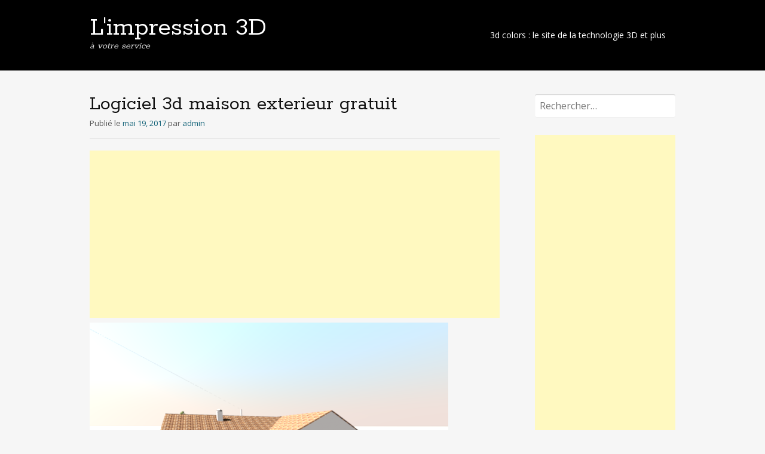

--- FILE ---
content_type: text/html; charset=UTF-8
request_url: https://3dcolors.fr/logiciel-3d-maison-exterieur-gratuit/
body_size: 8033
content:
<!DOCTYPE html>
<html lang="fr-FR">
<head>
<meta charset="UTF-8">
<meta name="viewport" content="width=device-width, initial-scale=1">
<link rel="profile" href="https://gmpg.org/xfn/11">
<link rel="pingback" href="https://3dcolors.fr/xmlrpc.php">
<!--[if lt IE 9]>
<script src="https://3dcolors.fr/wp-content/themes/portfolio-press/js/html5.js"></script>
<![endif]-->

	<!-- This site is optimized with the Yoast SEO plugin v15.7 - https://yoast.com/wordpress/plugins/seo/ -->
	<title>Logiciel 3d maison exterieur gratuit - L&#039;impression 3D</title><link rel="stylesheet" href="https://3dcolors.fr/wp-content/cache/min/1/809135ecdc6090f81f7a3070965c83dd.css" media="all" data-minify="1" />
	<meta name="robots" content="index, follow, max-snippet:-1, max-image-preview:large, max-video-preview:-1" />
	<link rel="canonical" href="https://3dcolors.fr/logiciel-3d-maison-exterieur-gratuit/" />
	<meta property="og:locale" content="fr_FR" />
	<meta property="og:type" content="article" />
	<meta property="og:title" content="Logiciel 3d maison exterieur gratuit - L&#039;impression 3D" />
	<meta property="og:description" content="Logiciel 3d maison exterieur gratuit Source google image: https://www.onfaitconstruire.fr/wp-content/uploads/2011/01/vue-3d-exterieur-05.png Related posts: Logiciel gratuit plan maison intérieur Faire plan 3d gratuit Dessiner plan appartement gratuit Construire sa maison application Logiciel pour amenager une maison Logiciel plan appartement 3d gratuit Faire sa maison 3d Kit et colle Maison en carton à colorier Maquette a construire pour adulte [&hellip;]" />
	<meta property="og:url" content="https://3dcolors.fr/logiciel-3d-maison-exterieur-gratuit/" />
	<meta property="og:site_name" content="L&#039;impression 3D" />
	<meta property="article:published_time" content="2017-05-19T13:58:08+00:00" />
	<meta property="og:image" content="https://3dcolors.fr/wp-content/uploads/2017/05/vue-3d-exterieur-05.png" />
	<meta property="og:image:width" content="600" />
	<meta property="og:image:height" content="450" />
	<meta name="twitter:card" content="summary" />
	<meta name="twitter:label1" content="Écrit par">
	<meta name="twitter:data1" content="admin">
	<script type="application/ld+json" class="yoast-schema-graph">{"@context":"https://schema.org","@graph":[{"@type":"WebSite","@id":"https://3dcolors.fr/#website","url":"https://3dcolors.fr/","name":"L&#039;impression 3D","description":"\u00e0 votre service","potentialAction":[{"@type":"SearchAction","target":"https://3dcolors.fr/?s={search_term_string}","query-input":"required name=search_term_string"}],"inLanguage":"fr-FR"},{"@type":"ImageObject","@id":"https://3dcolors.fr/logiciel-3d-maison-exterieur-gratuit/#primaryimage","inLanguage":"fr-FR","url":"https://3dcolors.fr/wp-content/uploads/2017/05/vue-3d-exterieur-05.png","width":600,"height":450},{"@type":"WebPage","@id":"https://3dcolors.fr/logiciel-3d-maison-exterieur-gratuit/#webpage","url":"https://3dcolors.fr/logiciel-3d-maison-exterieur-gratuit/","name":"Logiciel 3d maison exterieur gratuit - L&#039;impression 3D","isPartOf":{"@id":"https://3dcolors.fr/#website"},"primaryImageOfPage":{"@id":"https://3dcolors.fr/logiciel-3d-maison-exterieur-gratuit/#primaryimage"},"datePublished":"2017-05-19T13:58:08+00:00","dateModified":"2017-05-19T13:58:08+00:00","author":{"@id":"https://3dcolors.fr/#/schema/person/0a7e64d3891d3b45e31cc5f9ccd1e6f0"},"inLanguage":"fr-FR","potentialAction":[{"@type":"ReadAction","target":["https://3dcolors.fr/logiciel-3d-maison-exterieur-gratuit/"]}]},{"@type":"Person","@id":"https://3dcolors.fr/#/schema/person/0a7e64d3891d3b45e31cc5f9ccd1e6f0","name":"admin","image":{"@type":"ImageObject","@id":"https://3dcolors.fr/#personlogo","inLanguage":"fr-FR","url":"https://secure.gravatar.com/avatar/e0a121fdb168e70b30bf6d7d00cd0126?s=96&d=mm&r=g","caption":"admin"}}]}</script>
	<!-- / Yoast SEO plugin. -->


<link rel='dns-prefetch' href='//fonts.googleapis.com' />
<link rel='dns-prefetch' href='//s.w.org' />
<link href='https://fonts.gstatic.com' crossorigin rel='preconnect' />
<link rel="alternate" type="application/rss+xml" title="L&#039;impression 3D &raquo; Flux" href="https://3dcolors.fr/feed/" />
		
		<style type="text/css">
img.wp-smiley,
img.emoji {
	display: inline !important;
	border: none !important;
	box-shadow: none !important;
	height: 1em !important;
	width: 1em !important;
	margin: 0 .07em !important;
	vertical-align: -0.1em !important;
	background: none !important;
	padding: 0 !important;
}
</style>
	

<link rel='stylesheet' id='portfoliopress_fonts-css'  href='//fonts.googleapis.com/css?family=Open+Sans:400italic,400,600|Rokkitt:400,700&#038;display=swap' type='text/css' media='screen' />

<link rel='stylesheet' id='yarpp-thumbnails-yarpp-thumbnail-css'  href='https://3dcolors.fr/wp-content/plugins/yet-another-related-posts-plugin/includes/styles_thumbnails.css.php?width=120&#038;height=120&#038;ver=5.10.2' type='text/css' media='all' />

<script type='text/javascript' src='https://3dcolors.fr/wp-includes/js/jquery/jquery.min.js' id='jquery-core-js'></script>

<link rel="https://api.w.org/" href="https://3dcolors.fr/wp-json/" /><link rel="alternate" type="application/json" href="https://3dcolors.fr/wp-json/wp/v2/posts/6391" /><link rel='shortlink' href='https://3dcolors.fr/?p=6391' />
<link rel="alternate" type="application/json+oembed" href="https://3dcolors.fr/wp-json/oembed/1.0/embed?url=https%3A%2F%2F3dcolors.fr%2Flogiciel-3d-maison-exterieur-gratuit%2F" />
<link rel="alternate" type="text/xml+oembed" href="https://3dcolors.fr/wp-json/oembed/1.0/embed?url=https%3A%2F%2F3dcolors.fr%2Flogiciel-3d-maison-exterieur-gratuit%2F&#038;format=xml" />
<noscript><style id="rocket-lazyload-nojs-css">.rll-youtube-player, [data-lazy-src]{display:none !important;}</style></noscript></head>

<body data-rsssl=1 class="post-template-default single single-post postid-6391 single-format-image layout-2cr">
<div id="page">

	<header id="branding">
    	<div class="col-width">
        			<hgroup id="logo">
				<div id="site-title"><a href="https://3dcolors.fr/" rel="home">
                L&#039;impression 3D                </a>
                </div>
				                	<h2 id="site-description">à votre service</h2>
                			</hgroup>

			<nav id="navigation" class="site-navigation primary-navigation" role="navigation">
				<h1 class="menu-toggle">Menu</h1>
				<a class="screen-reader-text skip-link" href="#content">Aller au contenu principal</a>
				<div class="nav-menu"><ul>
<li class="page_item page-item-7"><a href="https://3dcolors.fr/">3d colors : le site de la technologie 3D et plus</a></li>
</ul></div>
			</nav>
		</div>
	</header><!-- #branding -->

	<div id="main">
    	<div class="col-width">
		<div id="primary">
			<div id="content" role="main">

			
				<article id="post-6391" class="post-6391 post type-post status-publish format-image has-post-thumbnail hentry category-crea-maison-3d post_format-post-format-image">
					<header class="entry-header">
						<h1 class="entry-title">Logiciel 3d maison exterieur gratuit</h1>

						<div class="entry-meta">
							<span class="meta-prep meta-prep-author">Publié le </span><a href="https://3dcolors.fr/logiciel-3d-maison-exterieur-gratuit/" rel="bookmark"><time class="entry-date" datetime="2017-05-19T13:58:08+00:00" pubdate>mai 19, 2017</time></a> <span class="meta-sep"> par </span> <span class="author vcard"><a class="url fn n" href="https://3dcolors.fr/author/crabetan/" title="Afficher tous les articles par admin">admin</a></span>						</div><!-- .entry-meta -->
					</header><!-- .entry-header -->

					<div class="entry-content">
												<div class='code-block code-block-1' style='margin: 8px 0; clear: both;'>
<script async src="//pagead2.googlesyndication.com/pagead/js/adsbygoogle.js"></script>
<!-- 3dcolor top -->
<ins class="adsbygoogle"
     style="display:block"
     data-ad-client="ca-pub-1646123287451896"
     data-ad-slot="3445565166"
     data-ad-format="auto"></ins>
<script>
(adsbygoogle = window.adsbygoogle || []).push({});
</script></div>
<p><img src="data:image/svg+xml,%3Csvg%20xmlns='http://www.w3.org/2000/svg'%20viewBox='0%200%200%200'%3E%3C/svg%3E" alt='' data-lazy-src="https://3dcolors.fr/wp-content/uploads/2017/05/vue-3d-exterieur-05.png" /><noscript><img src='https://3dcolors.fr/wp-content/uploads/2017/05/vue-3d-exterieur-05.png' alt='' /></noscript></p><div class='code-block code-block-2' style='margin: 8px 0; clear: both;'>
<script async src="//pagead2.googlesyndication.com/pagead/js/adsbygoogle.js"></script>
<!-- 3dcolor bot -->
<ins class="adsbygoogle"
     style="display:block"
     data-ad-client="ca-pub-1646123287451896"
     data-ad-slot="4922298364"
     data-ad-format="auto"></ins>
<script>
(adsbygoogle = window.adsbygoogle || []).push({});
</script></div>

<p> Logiciel 3d maison exterieur gratuit<br />
 <br />Source google image: https://www.onfaitconstruire.fr/wp-content/uploads/2011/01/vue-3d-exterieur-05.png</p>
<div class='yarpp-related'>
<h3>Related posts:</h3>
<div class="yarpp-thumbnails-horizontal">
<a class='yarpp-thumbnail' rel='norewrite' href='https://3dcolors.fr/logiciel-gratuit-plan-maison-interieur/' title='Logiciel gratuit plan maison intérieur'>
<img width="120" height="120" src="data:image/svg+xml,%3Csvg%20xmlns='http://www.w3.org/2000/svg'%20viewBox='0%200%20120%20120'%3E%3C/svg%3E" class="attachment-yarpp-thumbnail size-yarpp-thumbnail wp-post-image" alt="" data-pin-nopin="true" data-lazy-srcset="https://3dcolors.fr/wp-content/uploads/2017/05/eponine-3-120x120.png 120w, https://3dcolors.fr/wp-content/uploads/2017/05/eponine-3-150x150.png 150w" data-lazy-sizes="(max-width: 120px) 100vw, 120px" data-lazy-src="https://3dcolors.fr/wp-content/uploads/2017/05/eponine-3-120x120.png" /><noscript><img width="120" height="120" src="https://3dcolors.fr/wp-content/uploads/2017/05/eponine-3-120x120.png" class="attachment-yarpp-thumbnail size-yarpp-thumbnail wp-post-image" alt="" data-pin-nopin="true" srcset="https://3dcolors.fr/wp-content/uploads/2017/05/eponine-3-120x120.png 120w, https://3dcolors.fr/wp-content/uploads/2017/05/eponine-3-150x150.png 150w" sizes="(max-width: 120px) 100vw, 120px" /></noscript><span class="yarpp-thumbnail-title">Logiciel gratuit plan maison intérieur</span></a>
<a class='yarpp-thumbnail' rel='norewrite' href='https://3dcolors.fr/faire-plan-3d-gratuit/' title='Faire plan 3d gratuit'>
<img width="120" height="120" src="data:image/svg+xml,%3Csvg%20xmlns='http://www.w3.org/2000/svg'%20viewBox='0%200%20120%20120'%3E%3C/svg%3E" class="attachment-yarpp-thumbnail size-yarpp-thumbnail wp-post-image" alt="" data-pin-nopin="true" data-lazy-srcset="https://3dcolors.fr/wp-content/uploads/2017/05/carousel-plan-3d-4-13-120x120.jpg 120w, https://3dcolors.fr/wp-content/uploads/2017/05/carousel-plan-3d-4-13-150x150.jpg 150w" data-lazy-sizes="(max-width: 120px) 100vw, 120px" data-lazy-src="https://3dcolors.fr/wp-content/uploads/2017/05/carousel-plan-3d-4-13-120x120.jpg" /><noscript><img width="120" height="120" src="https://3dcolors.fr/wp-content/uploads/2017/05/carousel-plan-3d-4-13-120x120.jpg" class="attachment-yarpp-thumbnail size-yarpp-thumbnail wp-post-image" alt="" data-pin-nopin="true" srcset="https://3dcolors.fr/wp-content/uploads/2017/05/carousel-plan-3d-4-13-120x120.jpg 120w, https://3dcolors.fr/wp-content/uploads/2017/05/carousel-plan-3d-4-13-150x150.jpg 150w" sizes="(max-width: 120px) 100vw, 120px" /></noscript><span class="yarpp-thumbnail-title">Faire plan 3d gratuit</span></a>
<a class='yarpp-thumbnail' rel='norewrite' href='https://3dcolors.fr/dessiner-plan-appartement-gratuit/' title='Dessiner plan appartement gratuit'>
<img width="120" height="120" src="data:image/svg+xml,%3Csvg%20xmlns='http://www.w3.org/2000/svg'%20viewBox='0%200%20120%20120'%3E%3C/svg%3E" class="attachment-yarpp-thumbnail size-yarpp-thumbnail wp-post-image" alt="" data-pin-nopin="true" data-lazy-srcset="https://3dcolors.fr/wp-content/uploads/2017/05/bibliotheque-1-120x120.jpg 120w, https://3dcolors.fr/wp-content/uploads/2017/05/bibliotheque-1-150x150.jpg 150w" data-lazy-sizes="(max-width: 120px) 100vw, 120px" data-lazy-src="https://3dcolors.fr/wp-content/uploads/2017/05/bibliotheque-1-120x120.jpg" /><noscript><img width="120" height="120" src="https://3dcolors.fr/wp-content/uploads/2017/05/bibliotheque-1-120x120.jpg" class="attachment-yarpp-thumbnail size-yarpp-thumbnail wp-post-image" alt="" data-pin-nopin="true" srcset="https://3dcolors.fr/wp-content/uploads/2017/05/bibliotheque-1-120x120.jpg 120w, https://3dcolors.fr/wp-content/uploads/2017/05/bibliotheque-1-150x150.jpg 150w" sizes="(max-width: 120px) 100vw, 120px" /></noscript><span class="yarpp-thumbnail-title">Dessiner plan appartement gratuit</span></a>
<a class='yarpp-thumbnail' rel='norewrite' href='https://3dcolors.fr/construire-sa-maison-application/' title='Construire sa maison application'>
<img width="120" height="120" src="data:image/svg+xml,%3Csvg%20xmlns='http://www.w3.org/2000/svg'%20viewBox='0%200%20120%20120'%3E%3C/svg%3E" class="attachment-yarpp-thumbnail size-yarpp-thumbnail wp-post-image" alt="" data-pin-nopin="true" data-lazy-srcset="https://3dcolors.fr/wp-content/uploads/2017/05/carousel-plan-3d-10-120x120.jpg 120w, https://3dcolors.fr/wp-content/uploads/2017/05/carousel-plan-3d-10-150x150.jpg 150w" data-lazy-sizes="(max-width: 120px) 100vw, 120px" data-lazy-src="https://3dcolors.fr/wp-content/uploads/2017/05/carousel-plan-3d-10-120x120.jpg" /><noscript><img width="120" height="120" src="https://3dcolors.fr/wp-content/uploads/2017/05/carousel-plan-3d-10-120x120.jpg" class="attachment-yarpp-thumbnail size-yarpp-thumbnail wp-post-image" alt="" data-pin-nopin="true" srcset="https://3dcolors.fr/wp-content/uploads/2017/05/carousel-plan-3d-10-120x120.jpg 120w, https://3dcolors.fr/wp-content/uploads/2017/05/carousel-plan-3d-10-150x150.jpg 150w" sizes="(max-width: 120px) 100vw, 120px" /></noscript><span class="yarpp-thumbnail-title">Construire sa maison application</span></a>
<a class='yarpp-thumbnail' rel='norewrite' href='https://3dcolors.fr/logiciel-pour-amenager-une-maison/' title='Logiciel pour amenager une maison'>
<img width="120" height="120" src="data:image/svg+xml,%3Csvg%20xmlns='http://www.w3.org/2000/svg'%20viewBox='0%200%20120%20120'%3E%3C/svg%3E" class="attachment-yarpp-thumbnail size-yarpp-thumbnail wp-post-image" alt="" data-pin-nopin="true" data-lazy-srcset="https://3dcolors.fr/wp-content/uploads/2017/05/3266687-4677908-120x120.jpg 120w, https://3dcolors.fr/wp-content/uploads/2017/05/3266687-4677908-150x150.jpg 150w" data-lazy-sizes="(max-width: 120px) 100vw, 120px" data-lazy-src="https://3dcolors.fr/wp-content/uploads/2017/05/3266687-4677908-120x120.jpg" /><noscript><img width="120" height="120" src="https://3dcolors.fr/wp-content/uploads/2017/05/3266687-4677908-120x120.jpg" class="attachment-yarpp-thumbnail size-yarpp-thumbnail wp-post-image" alt="" data-pin-nopin="true" srcset="https://3dcolors.fr/wp-content/uploads/2017/05/3266687-4677908-120x120.jpg 120w, https://3dcolors.fr/wp-content/uploads/2017/05/3266687-4677908-150x150.jpg 150w" sizes="(max-width: 120px) 100vw, 120px" /></noscript><span class="yarpp-thumbnail-title">Logiciel pour amenager une maison</span></a>
<a class='yarpp-thumbnail' rel='norewrite' href='https://3dcolors.fr/logiciel-plan-appartement-3d-gratuit/' title='Logiciel plan appartement 3d gratuit'>
<img width="120" height="120" src="data:image/svg+xml,%3Csvg%20xmlns='http://www.w3.org/2000/svg'%20viewBox='0%200%20120%20120'%3E%3C/svg%3E" class="attachment-yarpp-thumbnail size-yarpp-thumbnail wp-post-image" alt="" data-pin-nopin="true" data-lazy-srcset="https://3dcolors.fr/wp-content/uploads/2017/05/11102_1_320x240-120x120.jpg 120w, https://3dcolors.fr/wp-content/uploads/2017/05/11102_1_320x240-150x150.jpg 150w" data-lazy-sizes="(max-width: 120px) 100vw, 120px" data-lazy-src="https://3dcolors.fr/wp-content/uploads/2017/05/11102_1_320x240-120x120.jpg" /><noscript><img width="120" height="120" src="https://3dcolors.fr/wp-content/uploads/2017/05/11102_1_320x240-120x120.jpg" class="attachment-yarpp-thumbnail size-yarpp-thumbnail wp-post-image" alt="" data-pin-nopin="true" srcset="https://3dcolors.fr/wp-content/uploads/2017/05/11102_1_320x240-120x120.jpg 120w, https://3dcolors.fr/wp-content/uploads/2017/05/11102_1_320x240-150x150.jpg 150w" sizes="(max-width: 120px) 100vw, 120px" /></noscript><span class="yarpp-thumbnail-title">Logiciel plan appartement 3d gratuit</span></a>
<a class='yarpp-thumbnail' rel='norewrite' href='https://3dcolors.fr/faire-sa-maison-3d/' title='Faire sa maison 3d'>
<img width="120" height="120" src="data:image/svg+xml,%3Csvg%20xmlns='http://www.w3.org/2000/svg'%20viewBox='0%200%20120%20120'%3E%3C/svg%3E" class="attachment-yarpp-thumbnail size-yarpp-thumbnail wp-post-image" alt="" data-pin-nopin="true" data-lazy-srcset="https://3dcolors.fr/wp-content/uploads/2017/05/liveinterior3d-2-1-120x120.jpg 120w, https://3dcolors.fr/wp-content/uploads/2017/05/liveinterior3d-2-1-150x150.jpg 150w" data-lazy-sizes="(max-width: 120px) 100vw, 120px" data-lazy-src="https://3dcolors.fr/wp-content/uploads/2017/05/liveinterior3d-2-1-120x120.jpg" /><noscript><img width="120" height="120" src="https://3dcolors.fr/wp-content/uploads/2017/05/liveinterior3d-2-1-120x120.jpg" class="attachment-yarpp-thumbnail size-yarpp-thumbnail wp-post-image" alt="" data-pin-nopin="true" srcset="https://3dcolors.fr/wp-content/uploads/2017/05/liveinterior3d-2-1-120x120.jpg 120w, https://3dcolors.fr/wp-content/uploads/2017/05/liveinterior3d-2-1-150x150.jpg 150w" sizes="(max-width: 120px) 100vw, 120px" /></noscript><span class="yarpp-thumbnail-title">Faire sa maison 3d</span></a>
<a class='yarpp-thumbnail' rel='norewrite' href='https://3dcolors.fr/kit-et-colle/' title='Kit et colle'>
<img width="120" height="120" src="data:image/svg+xml,%3Csvg%20xmlns='http://www.w3.org/2000/svg'%20viewBox='0%200%20120%20120'%3E%3C/svg%3E" class="attachment-yarpp-thumbnail size-yarpp-thumbnail wp-post-image" alt="" data-pin-nopin="true" data-lazy-srcset="https://3dcolors.fr/wp-content/uploads/2017/05/IMAGE_0-120x120.jpg 120w, https://3dcolors.fr/wp-content/uploads/2017/05/IMAGE_0-150x150.jpg 150w" data-lazy-sizes="(max-width: 120px) 100vw, 120px" data-lazy-src="https://3dcolors.fr/wp-content/uploads/2017/05/IMAGE_0-120x120.jpg" /><noscript><img width="120" height="120" src="https://3dcolors.fr/wp-content/uploads/2017/05/IMAGE_0-120x120.jpg" class="attachment-yarpp-thumbnail size-yarpp-thumbnail wp-post-image" alt="" data-pin-nopin="true" srcset="https://3dcolors.fr/wp-content/uploads/2017/05/IMAGE_0-120x120.jpg 120w, https://3dcolors.fr/wp-content/uploads/2017/05/IMAGE_0-150x150.jpg 150w" sizes="(max-width: 120px) 100vw, 120px" /></noscript><span class="yarpp-thumbnail-title">Kit et colle</span></a>
<a class='yarpp-thumbnail' rel='norewrite' href='https://3dcolors.fr/maison-en-carton-a-colorier/' title='Maison en carton à colorier'>
<img width="120" height="120" src="data:image/svg+xml,%3Csvg%20xmlns='http://www.w3.org/2000/svg'%20viewBox='0%200%20120%20120'%3E%3C/svg%3E" class="attachment-yarpp-thumbnail size-yarpp-thumbnail wp-post-image" alt="" data-pin-nopin="true" data-lazy-srcset="https://3dcolors.fr/wp-content/uploads/2017/05/maison-carton-xxl-villa-carton-a-120x120.jpg 120w, https://3dcolors.fr/wp-content/uploads/2017/05/maison-carton-xxl-villa-carton-a-150x150.jpg 150w" data-lazy-sizes="(max-width: 120px) 100vw, 120px" data-lazy-src="https://3dcolors.fr/wp-content/uploads/2017/05/maison-carton-xxl-villa-carton-a-120x120.jpg" /><noscript><img width="120" height="120" src="https://3dcolors.fr/wp-content/uploads/2017/05/maison-carton-xxl-villa-carton-a-120x120.jpg" class="attachment-yarpp-thumbnail size-yarpp-thumbnail wp-post-image" alt="" data-pin-nopin="true" srcset="https://3dcolors.fr/wp-content/uploads/2017/05/maison-carton-xxl-villa-carton-a-120x120.jpg 120w, https://3dcolors.fr/wp-content/uploads/2017/05/maison-carton-xxl-villa-carton-a-150x150.jpg 150w" sizes="(max-width: 120px) 100vw, 120px" /></noscript><span class="yarpp-thumbnail-title">Maison en carton à colorier</span></a>
<a class='yarpp-thumbnail' rel='norewrite' href='https://3dcolors.fr/maquette-a-construire-pour-adulte/' title='Maquette a construire pour adulte'>
<img width="120" height="120" src="data:image/svg+xml,%3Csvg%20xmlns='http://www.w3.org/2000/svg'%20viewBox='0%200%20120%20120'%3E%3C/svg%3E" class="attachment-yarpp-thumbnail size-yarpp-thumbnail wp-post-image" alt="" data-pin-nopin="true" data-lazy-srcset="https://3dcolors.fr/wp-content/uploads/2017/05/61ZiYYCQcL-120x120.jpg 120w, https://3dcolors.fr/wp-content/uploads/2017/05/61ZiYYCQcL-150x150.jpg 150w" data-lazy-sizes="(max-width: 120px) 100vw, 120px" data-lazy-src="https://3dcolors.fr/wp-content/uploads/2017/05/61ZiYYCQcL-120x120.jpg" /><noscript><img width="120" height="120" src="https://3dcolors.fr/wp-content/uploads/2017/05/61ZiYYCQcL-120x120.jpg" class="attachment-yarpp-thumbnail size-yarpp-thumbnail wp-post-image" alt="" data-pin-nopin="true" srcset="https://3dcolors.fr/wp-content/uploads/2017/05/61ZiYYCQcL-120x120.jpg 120w, https://3dcolors.fr/wp-content/uploads/2017/05/61ZiYYCQcL-150x150.jpg 150w" sizes="(max-width: 120px) 100vw, 120px" /></noscript><span class="yarpp-thumbnail-title">Maquette a construire pour adulte</span></a>
<a class='yarpp-thumbnail' rel='norewrite' href='https://3dcolors.fr/meuble-en-carton-patron-gratuit/' title='Meuble en carton patron gratuit'>
<img width="120" height="120" src="data:image/svg+xml,%3Csvg%20xmlns='http://www.w3.org/2000/svg'%20viewBox='0%200%20120%20120'%3E%3C/svg%3E" class="attachment-yarpp-thumbnail size-yarpp-thumbnail wp-post-image" alt="" data-pin-nopin="true" data-lazy-srcset="https://3dcolors.fr/wp-content/uploads/2017/05/nouveau-patron-de-meuble-en-carton-1204931-120x120.jpg 120w, https://3dcolors.fr/wp-content/uploads/2017/05/nouveau-patron-de-meuble-en-carton-1204931-150x150.jpg 150w" data-lazy-sizes="(max-width: 120px) 100vw, 120px" data-lazy-src="https://3dcolors.fr/wp-content/uploads/2017/05/nouveau-patron-de-meuble-en-carton-1204931-120x120.jpg" /><noscript><img width="120" height="120" src="https://3dcolors.fr/wp-content/uploads/2017/05/nouveau-patron-de-meuble-en-carton-1204931-120x120.jpg" class="attachment-yarpp-thumbnail size-yarpp-thumbnail wp-post-image" alt="" data-pin-nopin="true" srcset="https://3dcolors.fr/wp-content/uploads/2017/05/nouveau-patron-de-meuble-en-carton-1204931-120x120.jpg 120w, https://3dcolors.fr/wp-content/uploads/2017/05/nouveau-patron-de-meuble-en-carton-1204931-150x150.jpg 150w" sizes="(max-width: 120px) 100vw, 120px" /></noscript><span class="yarpp-thumbnail-title">Meuble en carton patron gratuit</span></a>
<a class='yarpp-thumbnail' rel='norewrite' href='https://3dcolors.fr/maquette-de-maison/' title='Maquette de maison'>
<img width="120" height="120" src="data:image/svg+xml,%3Csvg%20xmlns='http://www.w3.org/2000/svg'%20viewBox='0%200%20120%20120'%3E%3C/svg%3E" class="attachment-yarpp-thumbnail size-yarpp-thumbnail wp-post-image" alt="" data-pin-nopin="true" data-lazy-srcset="https://3dcolors.fr/wp-content/uploads/2017/05/maison01-120x120.png 120w, https://3dcolors.fr/wp-content/uploads/2017/05/maison01-150x150.png 150w" data-lazy-sizes="(max-width: 120px) 100vw, 120px" data-lazy-src="https://3dcolors.fr/wp-content/uploads/2017/05/maison01-120x120.png" /><noscript><img width="120" height="120" src="https://3dcolors.fr/wp-content/uploads/2017/05/maison01-120x120.png" class="attachment-yarpp-thumbnail size-yarpp-thumbnail wp-post-image" alt="" data-pin-nopin="true" srcset="https://3dcolors.fr/wp-content/uploads/2017/05/maison01-120x120.png 120w, https://3dcolors.fr/wp-content/uploads/2017/05/maison01-150x150.png 150w" sizes="(max-width: 120px) 100vw, 120px" /></noscript><span class="yarpp-thumbnail-title">Maquette de maison</span></a>
<a class='yarpp-thumbnail' rel='norewrite' href='https://3dcolors.fr/maquette-carton/' title='Maquette carton'>
<img width="120" height="120" src="data:image/svg+xml,%3Csvg%20xmlns='http://www.w3.org/2000/svg'%20viewBox='0%200%20120%20120'%3E%3C/svg%3E" class="attachment-yarpp-thumbnail size-yarpp-thumbnail wp-post-image" alt="" data-pin-nopin="true" data-lazy-srcset="https://3dcolors.fr/wp-content/uploads/2017/05/0706-ensemble-maquette-carton-120x120.png 120w, https://3dcolors.fr/wp-content/uploads/2017/05/0706-ensemble-maquette-carton-150x150.png 150w" data-lazy-sizes="(max-width: 120px) 100vw, 120px" data-lazy-src="https://3dcolors.fr/wp-content/uploads/2017/05/0706-ensemble-maquette-carton-120x120.png" /><noscript><img width="120" height="120" src="https://3dcolors.fr/wp-content/uploads/2017/05/0706-ensemble-maquette-carton-120x120.png" class="attachment-yarpp-thumbnail size-yarpp-thumbnail wp-post-image" alt="" data-pin-nopin="true" srcset="https://3dcolors.fr/wp-content/uploads/2017/05/0706-ensemble-maquette-carton-120x120.png 120w, https://3dcolors.fr/wp-content/uploads/2017/05/0706-ensemble-maquette-carton-150x150.png 150w" sizes="(max-width: 120px) 100vw, 120px" /></noscript><span class="yarpp-thumbnail-title">Maquette carton</span></a>
<a class='yarpp-thumbnail' rel='norewrite' href='https://3dcolors.fr/maquette-architecture-astuces/' title='Maquette architecture astuces'>
<img width="120" height="120" src="data:image/svg+xml,%3Csvg%20xmlns='http://www.w3.org/2000/svg'%20viewBox='0%200%20120%20120'%3E%3C/svg%3E" class="attachment-yarpp-thumbnail size-yarpp-thumbnail wp-post-image" alt="" data-pin-nopin="true" data-lazy-srcset="https://3dcolors.fr/wp-content/uploads/2017/05/L415xH480_page-4-1f8d3-120x120.jpg 120w, https://3dcolors.fr/wp-content/uploads/2017/05/L415xH480_page-4-1f8d3-150x150.jpg 150w" data-lazy-sizes="(max-width: 120px) 100vw, 120px" data-lazy-src="https://3dcolors.fr/wp-content/uploads/2017/05/L415xH480_page-4-1f8d3-120x120.jpg" /><noscript><img width="120" height="120" src="https://3dcolors.fr/wp-content/uploads/2017/05/L415xH480_page-4-1f8d3-120x120.jpg" class="attachment-yarpp-thumbnail size-yarpp-thumbnail wp-post-image" alt="" data-pin-nopin="true" srcset="https://3dcolors.fr/wp-content/uploads/2017/05/L415xH480_page-4-1f8d3-120x120.jpg 120w, https://3dcolors.fr/wp-content/uploads/2017/05/L415xH480_page-4-1f8d3-150x150.jpg 150w" sizes="(max-width: 120px) 100vw, 120px" /></noscript><span class="yarpp-thumbnail-title">Maquette architecture astuces</span></a>
<a class='yarpp-thumbnail' rel='norewrite' href='https://3dcolors.fr/idee-de-maquette-en-carton/' title='Idée de maquette en carton'>
<img width="120" height="120" src="data:image/svg+xml,%3Csvg%20xmlns='http://www.w3.org/2000/svg'%20viewBox='0%200%20120%20120'%3E%3C/svg%3E" class="attachment-yarpp-thumbnail size-yarpp-thumbnail wp-post-image" alt="" data-pin-nopin="true" data-lazy-srcset="https://3dcolors.fr/wp-content/uploads/2017/05/Bienvenue_chez_les_cannibales_maquette-120x120.jpg 120w, https://3dcolors.fr/wp-content/uploads/2017/05/Bienvenue_chez_les_cannibales_maquette-150x150.jpg 150w" data-lazy-sizes="(max-width: 120px) 100vw, 120px" data-lazy-src="https://3dcolors.fr/wp-content/uploads/2017/05/Bienvenue_chez_les_cannibales_maquette-120x120.jpg" /><noscript><img width="120" height="120" src="https://3dcolors.fr/wp-content/uploads/2017/05/Bienvenue_chez_les_cannibales_maquette-120x120.jpg" class="attachment-yarpp-thumbnail size-yarpp-thumbnail wp-post-image" alt="" data-pin-nopin="true" srcset="https://3dcolors.fr/wp-content/uploads/2017/05/Bienvenue_chez_les_cannibales_maquette-120x120.jpg 120w, https://3dcolors.fr/wp-content/uploads/2017/05/Bienvenue_chez_les_cannibales_maquette-150x150.jpg 150w" sizes="(max-width: 120px) 100vw, 120px" /></noscript><span class="yarpp-thumbnail-title">Idée de maquette en carton</span></a>
<a class='yarpp-thumbnail' rel='norewrite' href='https://3dcolors.fr/maquette-maison-papier-a-imprimer/' title='Maquette maison papier a imprimer'>
<img width="120" height="120" src="data:image/svg+xml,%3Csvg%20xmlns='http://www.w3.org/2000/svg'%20viewBox='0%200%20120%20120'%3E%3C/svg%3E" class="attachment-yarpp-thumbnail size-yarpp-thumbnail wp-post-image" alt="" data-pin-nopin="true" data-lazy-srcset="https://3dcolors.fr/wp-content/uploads/2017/05/maison-120x120.gif 120w, https://3dcolors.fr/wp-content/uploads/2017/05/maison-150x150.gif 150w" data-lazy-sizes="(max-width: 120px) 100vw, 120px" data-lazy-src="https://3dcolors.fr/wp-content/uploads/2017/05/maison-120x120.gif" /><noscript><img width="120" height="120" src="https://3dcolors.fr/wp-content/uploads/2017/05/maison-120x120.gif" class="attachment-yarpp-thumbnail size-yarpp-thumbnail wp-post-image" alt="" data-pin-nopin="true" srcset="https://3dcolors.fr/wp-content/uploads/2017/05/maison-120x120.gif 120w, https://3dcolors.fr/wp-content/uploads/2017/05/maison-150x150.gif 150w" sizes="(max-width: 120px) 100vw, 120px" /></noscript><span class="yarpp-thumbnail-title">Maquette maison papier a imprimer</span></a>
<a class='yarpp-thumbnail' rel='norewrite' href='https://3dcolors.fr/maquette-ho-en-carton-a-telecharger/' title='Maquette ho en carton a telecharger'>
<img width="120" height="120" src="data:image/svg+xml,%3Csvg%20xmlns='http://www.w3.org/2000/svg'%20viewBox='0%200%20120%20120'%3E%3C/svg%3E" class="attachment-yarpp-thumbnail size-yarpp-thumbnail wp-post-image" alt="" data-pin-nopin="true" data-lazy-srcset="https://3dcolors.fr/wp-content/uploads/2017/05/fac007-ofac007-facade-petit-garage-renault-01-120x120.jpg 120w, https://3dcolors.fr/wp-content/uploads/2017/05/fac007-ofac007-facade-petit-garage-renault-01-150x150.jpg 150w" data-lazy-sizes="(max-width: 120px) 100vw, 120px" data-lazy-src="https://3dcolors.fr/wp-content/uploads/2017/05/fac007-ofac007-facade-petit-garage-renault-01-120x120.jpg" /><noscript><img width="120" height="120" src="https://3dcolors.fr/wp-content/uploads/2017/05/fac007-ofac007-facade-petit-garage-renault-01-120x120.jpg" class="attachment-yarpp-thumbnail size-yarpp-thumbnail wp-post-image" alt="" data-pin-nopin="true" srcset="https://3dcolors.fr/wp-content/uploads/2017/05/fac007-ofac007-facade-petit-garage-renault-01-120x120.jpg 120w, https://3dcolors.fr/wp-content/uploads/2017/05/fac007-ofac007-facade-petit-garage-renault-01-150x150.jpg 150w" sizes="(max-width: 120px) 100vw, 120px" /></noscript><span class="yarpp-thumbnail-title">Maquette ho en carton a telecharger</span></a>
<a class='yarpp-thumbnail' rel='norewrite' href='https://3dcolors.fr/realisation-de-maquette-d-architecture/' title='Réalisation de maquette d architecture'>
<img width="120" height="120" src="data:image/svg+xml,%3Csvg%20xmlns='http://www.w3.org/2000/svg'%20viewBox='0%200%20120%20120'%3E%3C/svg%3E" class="attachment-yarpp-thumbnail size-yarpp-thumbnail wp-post-image" alt="" data-pin-nopin="true" data-lazy-srcset="https://3dcolors.fr/wp-content/uploads/2017/05/Maquette_architecture-0247-120x120.jpg 120w, https://3dcolors.fr/wp-content/uploads/2017/05/Maquette_architecture-0247-150x150.jpg 150w" data-lazy-sizes="(max-width: 120px) 100vw, 120px" data-lazy-src="https://3dcolors.fr/wp-content/uploads/2017/05/Maquette_architecture-0247-120x120.jpg" /><noscript><img width="120" height="120" src="https://3dcolors.fr/wp-content/uploads/2017/05/Maquette_architecture-0247-120x120.jpg" class="attachment-yarpp-thumbnail size-yarpp-thumbnail wp-post-image" alt="" data-pin-nopin="true" srcset="https://3dcolors.fr/wp-content/uploads/2017/05/Maquette_architecture-0247-120x120.jpg 120w, https://3dcolors.fr/wp-content/uploads/2017/05/Maquette_architecture-0247-150x150.jpg 150w" sizes="(max-width: 120px) 100vw, 120px" /></noscript><span class="yarpp-thumbnail-title">Réalisation de maquette d architecture</span></a>
<a class='yarpp-thumbnail' rel='norewrite' href='https://3dcolors.fr/comment-creer-une-maquette/' title='Comment créer une maquette'>
<img width="120" height="120" src="data:image/svg+xml,%3Csvg%20xmlns='http://www.w3.org/2000/svg'%20viewBox='0%200%20120%20120'%3E%3C/svg%3E" class="attachment-yarpp-thumbnail size-yarpp-thumbnail wp-post-image" alt="" data-pin-nopin="true" data-lazy-srcset="https://3dcolors.fr/wp-content/uploads/2017/05/14-janv-2011-026-120x120.jpg 120w, https://3dcolors.fr/wp-content/uploads/2017/05/14-janv-2011-026-150x150.jpg 150w" data-lazy-sizes="(max-width: 120px) 100vw, 120px" data-lazy-src="https://3dcolors.fr/wp-content/uploads/2017/05/14-janv-2011-026-120x120.jpg" /><noscript><img width="120" height="120" src="https://3dcolors.fr/wp-content/uploads/2017/05/14-janv-2011-026-120x120.jpg" class="attachment-yarpp-thumbnail size-yarpp-thumbnail wp-post-image" alt="" data-pin-nopin="true" srcset="https://3dcolors.fr/wp-content/uploads/2017/05/14-janv-2011-026-120x120.jpg 120w, https://3dcolors.fr/wp-content/uploads/2017/05/14-janv-2011-026-150x150.jpg 150w" sizes="(max-width: 120px) 100vw, 120px" /></noscript><span class="yarpp-thumbnail-title">Comment créer une maquette</span></a>
<a class='yarpp-thumbnail' rel='norewrite' href='https://3dcolors.fr/maquette-papier-train/' title='Maquette papier train'>
<img width="120" height="120" src="data:image/svg+xml,%3Csvg%20xmlns='http://www.w3.org/2000/svg'%20viewBox='0%200%20120%20120'%3E%3C/svg%3E" class="attachment-yarpp-thumbnail size-yarpp-thumbnail wp-post-image" alt="" data-pin-nopin="true" data-lazy-srcset="https://3dcolors.fr/wp-content/uploads/2017/05/mtn-systems-511-03-120x120.jpg 120w, https://3dcolors.fr/wp-content/uploads/2017/05/mtn-systems-511-03-150x150.jpg 150w" data-lazy-sizes="(max-width: 120px) 100vw, 120px" data-lazy-src="https://3dcolors.fr/wp-content/uploads/2017/05/mtn-systems-511-03-120x120.jpg" /><noscript><img width="120" height="120" src="https://3dcolors.fr/wp-content/uploads/2017/05/mtn-systems-511-03-120x120.jpg" class="attachment-yarpp-thumbnail size-yarpp-thumbnail wp-post-image" alt="" data-pin-nopin="true" srcset="https://3dcolors.fr/wp-content/uploads/2017/05/mtn-systems-511-03-120x120.jpg 120w, https://3dcolors.fr/wp-content/uploads/2017/05/mtn-systems-511-03-150x150.jpg 150w" sizes="(max-width: 120px) 100vw, 120px" /></noscript><span class="yarpp-thumbnail-title">Maquette papier train</span></a>
<a class='yarpp-thumbnail' rel='norewrite' href='https://3dcolors.fr/maquette-d-une-classe/' title='Maquette d une classe'>
<img width="120" height="120" src="data:image/svg+xml,%3Csvg%20xmlns='http://www.w3.org/2000/svg'%20viewBox='0%200%20120%20120'%3E%3C/svg%3E" class="attachment-yarpp-thumbnail size-yarpp-thumbnail wp-post-image" alt="" data-pin-nopin="true" data-lazy-srcset="https://3dcolors.fr/wp-content/uploads/2017/05/5eme9-61-120x120.jpg 120w, https://3dcolors.fr/wp-content/uploads/2017/05/5eme9-61-150x150.jpg 150w" data-lazy-sizes="(max-width: 120px) 100vw, 120px" data-lazy-src="https://3dcolors.fr/wp-content/uploads/2017/05/5eme9-61-120x120.jpg" /><noscript><img width="120" height="120" src="https://3dcolors.fr/wp-content/uploads/2017/05/5eme9-61-120x120.jpg" class="attachment-yarpp-thumbnail size-yarpp-thumbnail wp-post-image" alt="" data-pin-nopin="true" srcset="https://3dcolors.fr/wp-content/uploads/2017/05/5eme9-61-120x120.jpg 120w, https://3dcolors.fr/wp-content/uploads/2017/05/5eme9-61-150x150.jpg 150w" sizes="(max-width: 120px) 100vw, 120px" /></noscript><span class="yarpp-thumbnail-title">Maquette d une classe</span></a>
<a class='yarpp-thumbnail' rel='norewrite' href='https://3dcolors.fr/maison-miniature-en-carton/' title='Maison miniature en carton'>
<img width="120" height="120" src="data:image/svg+xml,%3Csvg%20xmlns='http://www.w3.org/2000/svg'%20viewBox='0%200%20120%20120'%3E%3C/svg%3E" class="attachment-yarpp-thumbnail size-yarpp-thumbnail wp-post-image" alt="" data-pin-nopin="true" data-lazy-srcset="https://3dcolors.fr/wp-content/uploads/2017/05/5bd64c47113d4c0670df91fcf9a71ab6-120x120.jpg 120w, https://3dcolors.fr/wp-content/uploads/2017/05/5bd64c47113d4c0670df91fcf9a71ab6-150x150.jpg 150w" data-lazy-sizes="(max-width: 120px) 100vw, 120px" data-lazy-src="https://3dcolors.fr/wp-content/uploads/2017/05/5bd64c47113d4c0670df91fcf9a71ab6-120x120.jpg" /><noscript><img width="120" height="120" src="https://3dcolors.fr/wp-content/uploads/2017/05/5bd64c47113d4c0670df91fcf9a71ab6-120x120.jpg" class="attachment-yarpp-thumbnail size-yarpp-thumbnail wp-post-image" alt="" data-pin-nopin="true" srcset="https://3dcolors.fr/wp-content/uploads/2017/05/5bd64c47113d4c0670df91fcf9a71ab6-120x120.jpg 120w, https://3dcolors.fr/wp-content/uploads/2017/05/5bd64c47113d4c0670df91fcf9a71ab6-150x150.jpg 150w" sizes="(max-width: 120px) 100vw, 120px" /></noscript><span class="yarpp-thumbnail-title">Maison miniature en carton</span></a>
<a class='yarpp-thumbnail' rel='norewrite' href='https://3dcolors.fr/maquette-en-papier-gratuite/' title='Maquette en papier gratuite'>
<img width="120" height="120" src="data:image/svg+xml,%3Csvg%20xmlns='http://www.w3.org/2000/svg'%20viewBox='0%200%20120%20120'%3E%3C/svg%3E" class="attachment-yarpp-thumbnail size-yarpp-thumbnail wp-post-image" alt="" data-pin-nopin="true" data-lazy-srcset="https://3dcolors.fr/wp-content/uploads/2017/05/maquette1-2-120x120.jpg 120w, https://3dcolors.fr/wp-content/uploads/2017/05/maquette1-2-150x150.jpg 150w" data-lazy-sizes="(max-width: 120px) 100vw, 120px" data-lazy-src="https://3dcolors.fr/wp-content/uploads/2017/05/maquette1-2-120x120.jpg" /><noscript><img width="120" height="120" src="https://3dcolors.fr/wp-content/uploads/2017/05/maquette1-2-120x120.jpg" class="attachment-yarpp-thumbnail size-yarpp-thumbnail wp-post-image" alt="" data-pin-nopin="true" srcset="https://3dcolors.fr/wp-content/uploads/2017/05/maquette1-2-120x120.jpg 120w, https://3dcolors.fr/wp-content/uploads/2017/05/maquette1-2-150x150.jpg 150w" sizes="(max-width: 120px) 100vw, 120px" /></noscript><span class="yarpp-thumbnail-title">Maquette en papier gratuite</span></a>
<a class='yarpp-thumbnail' rel='norewrite' href='https://3dcolors.fr/image-de-maquette-de-maison/' title='Image de maquette de maison'>
<img width="120" height="120" src="data:image/svg+xml,%3Csvg%20xmlns='http://www.w3.org/2000/svg'%20viewBox='0%200%20120%20120'%3E%3C/svg%3E" class="attachment-yarpp-thumbnail size-yarpp-thumbnail wp-post-image" alt="" data-pin-nopin="true" data-lazy-srcset="https://3dcolors.fr/wp-content/uploads/2017/05/img_4_80-120x120.jpg 120w, https://3dcolors.fr/wp-content/uploads/2017/05/img_4_80-150x150.jpg 150w" data-lazy-sizes="(max-width: 120px) 100vw, 120px" data-lazy-src="https://3dcolors.fr/wp-content/uploads/2017/05/img_4_80-120x120.jpg" /><noscript><img width="120" height="120" src="https://3dcolors.fr/wp-content/uploads/2017/05/img_4_80-120x120.jpg" class="attachment-yarpp-thumbnail size-yarpp-thumbnail wp-post-image" alt="" data-pin-nopin="true" srcset="https://3dcolors.fr/wp-content/uploads/2017/05/img_4_80-120x120.jpg 120w, https://3dcolors.fr/wp-content/uploads/2017/05/img_4_80-150x150.jpg 150w" sizes="(max-width: 120px) 100vw, 120px" /></noscript><span class="yarpp-thumbnail-title">Image de maquette de maison</span></a>
<a class='yarpp-thumbnail' rel='norewrite' href='https://3dcolors.fr/papercraft-maison/' title='Papercraft maison'>
<img width="120" height="120" src="data:image/svg+xml,%3Csvg%20xmlns='http://www.w3.org/2000/svg'%20viewBox='0%200%20120%20120'%3E%3C/svg%3E" class="attachment-yarpp-thumbnail size-yarpp-thumbnail wp-post-image" alt="" data-pin-nopin="true" data-lazy-srcset="https://3dcolors.fr/wp-content/uploads/2017/05/67cbecfea53b55c531555c3b38463d50-120x120.jpg 120w, https://3dcolors.fr/wp-content/uploads/2017/05/67cbecfea53b55c531555c3b38463d50-150x150.jpg 150w" data-lazy-sizes="(max-width: 120px) 100vw, 120px" data-lazy-src="https://3dcolors.fr/wp-content/uploads/2017/05/67cbecfea53b55c531555c3b38463d50-120x120.jpg" /><noscript><img width="120" height="120" src="https://3dcolors.fr/wp-content/uploads/2017/05/67cbecfea53b55c531555c3b38463d50-120x120.jpg" class="attachment-yarpp-thumbnail size-yarpp-thumbnail wp-post-image" alt="" data-pin-nopin="true" srcset="https://3dcolors.fr/wp-content/uploads/2017/05/67cbecfea53b55c531555c3b38463d50-120x120.jpg 120w, https://3dcolors.fr/wp-content/uploads/2017/05/67cbecfea53b55c531555c3b38463d50-150x150.jpg 150w" sizes="(max-width: 120px) 100vw, 120px" /></noscript><span class="yarpp-thumbnail-title">Papercraft maison</span></a>
<a class='yarpp-thumbnail' rel='norewrite' href='https://3dcolors.fr/maquette-big-ben-papier/' title='Maquette big ben papier'>
<img width="120" height="120" src="data:image/svg+xml,%3Csvg%20xmlns='http://www.w3.org/2000/svg'%20viewBox='0%200%20120%20120'%3E%3C/svg%3E" class="attachment-yarpp-thumbnail size-yarpp-thumbnail wp-post-image" alt="" data-pin-nopin="true" data-lazy-srcset="https://3dcolors.fr/wp-content/uploads/2017/05/e0a852c8fbd725727a59e3e4617a011f-120x120.jpg 120w, https://3dcolors.fr/wp-content/uploads/2017/05/e0a852c8fbd725727a59e3e4617a011f-150x150.jpg 150w" data-lazy-sizes="(max-width: 120px) 100vw, 120px" data-lazy-src="https://3dcolors.fr/wp-content/uploads/2017/05/e0a852c8fbd725727a59e3e4617a011f-120x120.jpg" /><noscript><img width="120" height="120" src="https://3dcolors.fr/wp-content/uploads/2017/05/e0a852c8fbd725727a59e3e4617a011f-120x120.jpg" class="attachment-yarpp-thumbnail size-yarpp-thumbnail wp-post-image" alt="" data-pin-nopin="true" srcset="https://3dcolors.fr/wp-content/uploads/2017/05/e0a852c8fbd725727a59e3e4617a011f-120x120.jpg 120w, https://3dcolors.fr/wp-content/uploads/2017/05/e0a852c8fbd725727a59e3e4617a011f-150x150.jpg 150w" sizes="(max-width: 120px) 100vw, 120px" /></noscript><span class="yarpp-thumbnail-title">Maquette big ben papier</span></a>
<a class='yarpp-thumbnail' rel='norewrite' href='https://3dcolors.fr/idee-de-maquette/' title='Idée de maquette'>
<img width="120" height="120" src="data:image/svg+xml,%3Csvg%20xmlns='http://www.w3.org/2000/svg'%20viewBox='0%200%20120%20120'%3E%3C/svg%3E" class="attachment-yarpp-thumbnail size-yarpp-thumbnail wp-post-image" alt="" data-pin-nopin="true" data-lazy-srcset="https://3dcolors.fr/wp-content/uploads/2017/05/photos-redac_goodies-maquette-meakit-bruno-mea-005__800-120x120.jpg 120w, https://3dcolors.fr/wp-content/uploads/2017/05/photos-redac_goodies-maquette-meakit-bruno-mea-005__800-150x150.jpg 150w" data-lazy-sizes="(max-width: 120px) 100vw, 120px" data-lazy-src="https://3dcolors.fr/wp-content/uploads/2017/05/photos-redac_goodies-maquette-meakit-bruno-mea-005__800-120x120.jpg" /><noscript><img width="120" height="120" src="https://3dcolors.fr/wp-content/uploads/2017/05/photos-redac_goodies-maquette-meakit-bruno-mea-005__800-120x120.jpg" class="attachment-yarpp-thumbnail size-yarpp-thumbnail wp-post-image" alt="" data-pin-nopin="true" srcset="https://3dcolors.fr/wp-content/uploads/2017/05/photos-redac_goodies-maquette-meakit-bruno-mea-005__800-120x120.jpg 120w, https://3dcolors.fr/wp-content/uploads/2017/05/photos-redac_goodies-maquette-meakit-bruno-mea-005__800-150x150.jpg 150w" sizes="(max-width: 120px) 100vw, 120px" /></noscript><span class="yarpp-thumbnail-title">Idée de maquette</span></a>
<a class='yarpp-thumbnail' rel='norewrite' href='https://3dcolors.fr/fabriquer-une-maquette-de-bateau-en-carton/' title='Fabriquer une maquette de bateau en carton'>
<img width="120" height="120" src="data:image/svg+xml,%3Csvg%20xmlns='http://www.w3.org/2000/svg'%20viewBox='0%200%20120%20120'%3E%3C/svg%3E" class="attachment-yarpp-thumbnail size-yarpp-thumbnail wp-post-image" alt="" data-pin-nopin="true" data-lazy-srcset="https://3dcolors.fr/wp-content/uploads/2017/05/licorne-voiles-09-120x120.jpg 120w, https://3dcolors.fr/wp-content/uploads/2017/05/licorne-voiles-09-150x150.jpg 150w" data-lazy-sizes="(max-width: 120px) 100vw, 120px" data-lazy-src="https://3dcolors.fr/wp-content/uploads/2017/05/licorne-voiles-09-120x120.jpg" /><noscript><img width="120" height="120" src="https://3dcolors.fr/wp-content/uploads/2017/05/licorne-voiles-09-120x120.jpg" class="attachment-yarpp-thumbnail size-yarpp-thumbnail wp-post-image" alt="" data-pin-nopin="true" srcset="https://3dcolors.fr/wp-content/uploads/2017/05/licorne-voiles-09-120x120.jpg 120w, https://3dcolors.fr/wp-content/uploads/2017/05/licorne-voiles-09-150x150.jpg 150w" sizes="(max-width: 120px) 100vw, 120px" /></noscript><span class="yarpp-thumbnail-title">Fabriquer une maquette de bateau en carton</span></a>
<a class='yarpp-thumbnail' rel='norewrite' href='https://3dcolors.fr/comment-construire-une-maison-en-carton-miniature/' title='Comment construire une maison en carton miniature'>
<img width="120" height="120" src="data:image/svg+xml,%3Csvg%20xmlns='http://www.w3.org/2000/svg'%20viewBox='0%200%20120%20120'%3E%3C/svg%3E" class="attachment-yarpp-thumbnail size-yarpp-thumbnail wp-post-image" alt="" data-pin-nopin="true" data-lazy-srcset="https://3dcolors.fr/wp-content/uploads/2017/05/526_l-1-120x120.jpg 120w, https://3dcolors.fr/wp-content/uploads/2017/05/526_l-1-150x150.jpg 150w, https://3dcolors.fr/wp-content/uploads/2017/05/526_l-1-300x300.jpg 300w, https://3dcolors.fr/wp-content/uploads/2017/05/526_l-1-768x768.jpg 768w, https://3dcolors.fr/wp-content/uploads/2017/05/526_l-1-690x690.jpg 690w, https://3dcolors.fr/wp-content/uploads/2017/05/526_l-1.jpg 800w" data-lazy-sizes="(max-width: 120px) 100vw, 120px" data-lazy-src="https://3dcolors.fr/wp-content/uploads/2017/05/526_l-1-120x120.jpg" /><noscript><img width="120" height="120" src="https://3dcolors.fr/wp-content/uploads/2017/05/526_l-1-120x120.jpg" class="attachment-yarpp-thumbnail size-yarpp-thumbnail wp-post-image" alt="" data-pin-nopin="true" srcset="https://3dcolors.fr/wp-content/uploads/2017/05/526_l-1-120x120.jpg 120w, https://3dcolors.fr/wp-content/uploads/2017/05/526_l-1-150x150.jpg 150w, https://3dcolors.fr/wp-content/uploads/2017/05/526_l-1-300x300.jpg 300w, https://3dcolors.fr/wp-content/uploads/2017/05/526_l-1-768x768.jpg 768w, https://3dcolors.fr/wp-content/uploads/2017/05/526_l-1-690x690.jpg 690w, https://3dcolors.fr/wp-content/uploads/2017/05/526_l-1.jpg 800w" sizes="(max-width: 120px) 100vw, 120px" /></noscript><span class="yarpp-thumbnail-title">Comment construire une maison en carton miniature</span></a>
<a class='yarpp-thumbnail' rel='norewrite' href='https://3dcolors.fr/maquettes-en-papier-a-imprimer-gratuit/' title='Maquettes en papier a imprimer gratuit'>
<img width="120" height="120" src="data:image/svg+xml,%3Csvg%20xmlns='http://www.w3.org/2000/svg'%20viewBox='0%200%20120%20120'%3E%3C/svg%3E" class="attachment-yarpp-thumbnail size-yarpp-thumbnail wp-post-image" alt="" data-pin-nopin="true" data-lazy-srcset="https://3dcolors.fr/wp-content/uploads/2017/05/contentkey-120x120.jpg 120w, https://3dcolors.fr/wp-content/uploads/2017/05/contentkey-150x150.jpg 150w" data-lazy-sizes="(max-width: 120px) 100vw, 120px" data-lazy-src="https://3dcolors.fr/wp-content/uploads/2017/05/contentkey-120x120.jpg" /><noscript><img width="120" height="120" src="https://3dcolors.fr/wp-content/uploads/2017/05/contentkey-120x120.jpg" class="attachment-yarpp-thumbnail size-yarpp-thumbnail wp-post-image" alt="" data-pin-nopin="true" srcset="https://3dcolors.fr/wp-content/uploads/2017/05/contentkey-120x120.jpg 120w, https://3dcolors.fr/wp-content/uploads/2017/05/contentkey-150x150.jpg 150w" sizes="(max-width: 120px) 100vw, 120px" /></noscript><span class="yarpp-thumbnail-title">Maquettes en papier a imprimer gratuit</span></a>
<a class='yarpp-thumbnail' rel='norewrite' href='https://3dcolors.fr/comment-faire-une-maison-en-carton-miniature/' title='Comment faire une maison en carton miniature'>
<img width="120" height="120" src="data:image/svg+xml,%3Csvg%20xmlns='http://www.w3.org/2000/svg'%20viewBox='0%200%20120%20120'%3E%3C/svg%3E" class="attachment-yarpp-thumbnail size-yarpp-thumbnail wp-post-image" alt="" data-pin-nopin="true" data-lazy-srcset="https://3dcolors.fr/wp-content/uploads/2017/05/maisoncarton20plume6-120x120.jpg 120w, https://3dcolors.fr/wp-content/uploads/2017/05/maisoncarton20plume6-150x150.jpg 150w" data-lazy-sizes="(max-width: 120px) 100vw, 120px" data-lazy-src="https://3dcolors.fr/wp-content/uploads/2017/05/maisoncarton20plume6-120x120.jpg" /><noscript><img width="120" height="120" src="https://3dcolors.fr/wp-content/uploads/2017/05/maisoncarton20plume6-120x120.jpg" class="attachment-yarpp-thumbnail size-yarpp-thumbnail wp-post-image" alt="" data-pin-nopin="true" srcset="https://3dcolors.fr/wp-content/uploads/2017/05/maisoncarton20plume6-120x120.jpg 120w, https://3dcolors.fr/wp-content/uploads/2017/05/maisoncarton20plume6-150x150.jpg 150w" sizes="(max-width: 120px) 100vw, 120px" /></noscript><span class="yarpp-thumbnail-title">Comment faire une maison en carton miniature</span></a>
<a class='yarpp-thumbnail' rel='norewrite' href='https://3dcolors.fr/les-maquettes-d-architecture/' title='Les maquettes d architecture'>
<img width="120" height="120" src="data:image/svg+xml,%3Csvg%20xmlns='http://www.w3.org/2000/svg'%20viewBox='0%200%20120%20120'%3E%3C/svg%3E" class="attachment-yarpp-thumbnail size-yarpp-thumbnail wp-post-image" alt="" data-pin-nopin="true" data-lazy-srcset="https://3dcolors.fr/wp-content/uploads/2017/05/immo-01-zoom-120x120.jpg 120w, https://3dcolors.fr/wp-content/uploads/2017/05/immo-01-zoom-150x150.jpg 150w" data-lazy-sizes="(max-width: 120px) 100vw, 120px" data-lazy-src="https://3dcolors.fr/wp-content/uploads/2017/05/immo-01-zoom-120x120.jpg" /><noscript><img width="120" height="120" src="https://3dcolors.fr/wp-content/uploads/2017/05/immo-01-zoom-120x120.jpg" class="attachment-yarpp-thumbnail size-yarpp-thumbnail wp-post-image" alt="" data-pin-nopin="true" srcset="https://3dcolors.fr/wp-content/uploads/2017/05/immo-01-zoom-120x120.jpg 120w, https://3dcolors.fr/wp-content/uploads/2017/05/immo-01-zoom-150x150.jpg 150w" sizes="(max-width: 120px) 100vw, 120px" /></noscript><span class="yarpp-thumbnail-title">Les maquettes d architecture</span></a>
<a class='yarpp-thumbnail' rel='norewrite' href='https://3dcolors.fr/maquette-de-voiture-en-carton/' title='Maquette de voiture en carton'>
<img width="120" height="120" src="data:image/svg+xml,%3Csvg%20xmlns='http://www.w3.org/2000/svg'%20viewBox='0%200%20120%20120'%3E%3C/svg%3E" class="attachment-yarpp-thumbnail size-yarpp-thumbnail wp-post-image" alt="" data-pin-nopin="true" data-lazy-srcset="https://3dcolors.fr/wp-content/uploads/2017/05/cbbab913e09330f94a81ead067d9044b-120x120.jpg 120w, https://3dcolors.fr/wp-content/uploads/2017/05/cbbab913e09330f94a81ead067d9044b-150x150.jpg 150w, https://3dcolors.fr/wp-content/uploads/2017/05/cbbab913e09330f94a81ead067d9044b-300x300.jpg 300w, https://3dcolors.fr/wp-content/uploads/2017/05/cbbab913e09330f94a81ead067d9044b-690x690.jpg 690w, https://3dcolors.fr/wp-content/uploads/2017/05/cbbab913e09330f94a81ead067d9044b.jpg 736w" data-lazy-sizes="(max-width: 120px) 100vw, 120px" data-lazy-src="https://3dcolors.fr/wp-content/uploads/2017/05/cbbab913e09330f94a81ead067d9044b-120x120.jpg" /><noscript><img width="120" height="120" src="https://3dcolors.fr/wp-content/uploads/2017/05/cbbab913e09330f94a81ead067d9044b-120x120.jpg" class="attachment-yarpp-thumbnail size-yarpp-thumbnail wp-post-image" alt="" data-pin-nopin="true" srcset="https://3dcolors.fr/wp-content/uploads/2017/05/cbbab913e09330f94a81ead067d9044b-120x120.jpg 120w, https://3dcolors.fr/wp-content/uploads/2017/05/cbbab913e09330f94a81ead067d9044b-150x150.jpg 150w, https://3dcolors.fr/wp-content/uploads/2017/05/cbbab913e09330f94a81ead067d9044b-300x300.jpg 300w, https://3dcolors.fr/wp-content/uploads/2017/05/cbbab913e09330f94a81ead067d9044b-690x690.jpg 690w, https://3dcolors.fr/wp-content/uploads/2017/05/cbbab913e09330f94a81ead067d9044b.jpg 736w" sizes="(max-width: 120px) 100vw, 120px" /></noscript><span class="yarpp-thumbnail-title">Maquette de voiture en carton</span></a>
<a class='yarpp-thumbnail' rel='norewrite' href='https://3dcolors.fr/carton-bois-maquette/' title='Carton bois maquette'>
<img width="120" height="120" src="data:image/svg+xml,%3Csvg%20xmlns='http://www.w3.org/2000/svg'%20viewBox='0%200%20120%20120'%3E%3C/svg%3E" class="attachment-yarpp-thumbnail size-yarpp-thumbnail wp-post-image" alt="" data-pin-nopin="true" data-lazy-srcset="https://3dcolors.fr/wp-content/uploads/2017/05/Carton_bois_gris-120x120.jpg 120w, https://3dcolors.fr/wp-content/uploads/2017/05/Carton_bois_gris-150x150.jpg 150w" data-lazy-sizes="(max-width: 120px) 100vw, 120px" data-lazy-src="https://3dcolors.fr/wp-content/uploads/2017/05/Carton_bois_gris-120x120.jpg" /><noscript><img width="120" height="120" src="https://3dcolors.fr/wp-content/uploads/2017/05/Carton_bois_gris-120x120.jpg" class="attachment-yarpp-thumbnail size-yarpp-thumbnail wp-post-image" alt="" data-pin-nopin="true" srcset="https://3dcolors.fr/wp-content/uploads/2017/05/Carton_bois_gris-120x120.jpg 120w, https://3dcolors.fr/wp-content/uploads/2017/05/Carton_bois_gris-150x150.jpg 150w" sizes="(max-width: 120px) 100vw, 120px" /></noscript><span class="yarpp-thumbnail-title">Carton bois maquette</span></a>
<a class='yarpp-thumbnail' rel='norewrite' href='https://3dcolors.fr/comment-construire-une-maquette/' title='Comment construire une maquette'>
<img width="120" height="120" src="data:image/svg+xml,%3Csvg%20xmlns='http://www.w3.org/2000/svg'%20viewBox='0%200%20120%20120'%3E%3C/svg%3E" class="attachment-yarpp-thumbnail size-yarpp-thumbnail wp-post-image" alt="" data-pin-nopin="true" data-lazy-srcset="https://3dcolors.fr/wp-content/uploads/2017/05/DSC_0408_bis-120x120.jpg 120w, https://3dcolors.fr/wp-content/uploads/2017/05/DSC_0408_bis-150x150.jpg 150w" data-lazy-sizes="(max-width: 120px) 100vw, 120px" data-lazy-src="https://3dcolors.fr/wp-content/uploads/2017/05/DSC_0408_bis-120x120.jpg" /><noscript><img width="120" height="120" src="https://3dcolors.fr/wp-content/uploads/2017/05/DSC_0408_bis-120x120.jpg" class="attachment-yarpp-thumbnail size-yarpp-thumbnail wp-post-image" alt="" data-pin-nopin="true" srcset="https://3dcolors.fr/wp-content/uploads/2017/05/DSC_0408_bis-120x120.jpg 120w, https://3dcolors.fr/wp-content/uploads/2017/05/DSC_0408_bis-150x150.jpg 150w" sizes="(max-width: 120px) 100vw, 120px" /></noscript><span class="yarpp-thumbnail-title">Comment construire une maquette</span></a>
<a class='yarpp-thumbnail' rel='norewrite' href='https://3dcolors.fr/faire-des-maquettes-de-maison/' title='Faire des maquettes de maison'>
<img width="120" height="120" src="data:image/svg+xml,%3Csvg%20xmlns='http://www.w3.org/2000/svg'%20viewBox='0%200%20120%20120'%3E%3C/svg%3E" class="attachment-yarpp-thumbnail size-yarpp-thumbnail wp-post-image" alt="" data-pin-nopin="true" data-lazy-srcset="https://3dcolors.fr/wp-content/uploads/2017/05/SSA44873-120x120.jpg 120w, https://3dcolors.fr/wp-content/uploads/2017/05/SSA44873-150x150.jpg 150w" data-lazy-sizes="(max-width: 120px) 100vw, 120px" data-lazy-src="https://3dcolors.fr/wp-content/uploads/2017/05/SSA44873-120x120.jpg" /><noscript><img width="120" height="120" src="https://3dcolors.fr/wp-content/uploads/2017/05/SSA44873-120x120.jpg" class="attachment-yarpp-thumbnail size-yarpp-thumbnail wp-post-image" alt="" data-pin-nopin="true" srcset="https://3dcolors.fr/wp-content/uploads/2017/05/SSA44873-120x120.jpg 120w, https://3dcolors.fr/wp-content/uploads/2017/05/SSA44873-150x150.jpg 150w" sizes="(max-width: 120px) 100vw, 120px" /></noscript><span class="yarpp-thumbnail-title">Faire des maquettes de maison</span></a>
<a class='yarpp-thumbnail' rel='norewrite' href='https://3dcolors.fr/construction-maquette/' title='Construction maquette'>
<img width="120" height="120" src="data:image/svg+xml,%3Csvg%20xmlns='http://www.w3.org/2000/svg'%20viewBox='0%200%20120%20120'%3E%3C/svg%3E" class="attachment-yarpp-thumbnail size-yarpp-thumbnail wp-post-image" alt="" data-pin-nopin="true" data-lazy-srcset="https://3dcolors.fr/wp-content/uploads/2017/05/maquette-bateau-1-120x120.jpg 120w, https://3dcolors.fr/wp-content/uploads/2017/05/maquette-bateau-1-150x150.jpg 150w, https://3dcolors.fr/wp-content/uploads/2017/05/maquette-bateau-1-300x300.jpg 300w, https://3dcolors.fr/wp-content/uploads/2017/05/maquette-bateau-1.jpg 500w" data-lazy-sizes="(max-width: 120px) 100vw, 120px" data-lazy-src="https://3dcolors.fr/wp-content/uploads/2017/05/maquette-bateau-1-120x120.jpg" /><noscript><img width="120" height="120" src="https://3dcolors.fr/wp-content/uploads/2017/05/maquette-bateau-1-120x120.jpg" class="attachment-yarpp-thumbnail size-yarpp-thumbnail wp-post-image" alt="" data-pin-nopin="true" srcset="https://3dcolors.fr/wp-content/uploads/2017/05/maquette-bateau-1-120x120.jpg 120w, https://3dcolors.fr/wp-content/uploads/2017/05/maquette-bateau-1-150x150.jpg 150w, https://3dcolors.fr/wp-content/uploads/2017/05/maquette-bateau-1-300x300.jpg 300w, https://3dcolors.fr/wp-content/uploads/2017/05/maquette-bateau-1.jpg 500w" sizes="(max-width: 120px) 100vw, 120px" /></noscript><span class="yarpp-thumbnail-title">Construction maquette</span></a>
<a class='yarpp-thumbnail' rel='norewrite' href='https://3dcolors.fr/maquette-monument-carton/' title='Maquette monument carton'>
<img width="120" height="120" src="data:image/svg+xml,%3Csvg%20xmlns='http://www.w3.org/2000/svg'%20viewBox='0%200%20120%20120'%3E%3C/svg%3E" class="attachment-yarpp-thumbnail size-yarpp-thumbnail wp-post-image" alt="" data-pin-nopin="true" data-lazy-srcset="https://3dcolors.fr/wp-content/uploads/2017/05/schreiber-bogen-maquette-en-carton-la-tour-de-pise-italie.93186-1-120x120.jpg 120w, https://3dcolors.fr/wp-content/uploads/2017/05/schreiber-bogen-maquette-en-carton-la-tour-de-pise-italie.93186-1-150x150.jpg 150w, https://3dcolors.fr/wp-content/uploads/2017/05/schreiber-bogen-maquette-en-carton-la-tour-de-pise-italie.93186-1-300x300.jpg 300w, https://3dcolors.fr/wp-content/uploads/2017/05/schreiber-bogen-maquette-en-carton-la-tour-de-pise-italie.93186-1.jpg 400w" data-lazy-sizes="(max-width: 120px) 100vw, 120px" data-lazy-src="https://3dcolors.fr/wp-content/uploads/2017/05/schreiber-bogen-maquette-en-carton-la-tour-de-pise-italie.93186-1-120x120.jpg" /><noscript><img width="120" height="120" src="https://3dcolors.fr/wp-content/uploads/2017/05/schreiber-bogen-maquette-en-carton-la-tour-de-pise-italie.93186-1-120x120.jpg" class="attachment-yarpp-thumbnail size-yarpp-thumbnail wp-post-image" alt="" data-pin-nopin="true" srcset="https://3dcolors.fr/wp-content/uploads/2017/05/schreiber-bogen-maquette-en-carton-la-tour-de-pise-italie.93186-1-120x120.jpg 120w, https://3dcolors.fr/wp-content/uploads/2017/05/schreiber-bogen-maquette-en-carton-la-tour-de-pise-italie.93186-1-150x150.jpg 150w, https://3dcolors.fr/wp-content/uploads/2017/05/schreiber-bogen-maquette-en-carton-la-tour-de-pise-italie.93186-1-300x300.jpg 300w, https://3dcolors.fr/wp-content/uploads/2017/05/schreiber-bogen-maquette-en-carton-la-tour-de-pise-italie.93186-1.jpg 400w" sizes="(max-width: 120px) 100vw, 120px" /></noscript><span class="yarpp-thumbnail-title">Maquette monument carton</span></a>
<a class='yarpp-thumbnail' rel='norewrite' href='https://3dcolors.fr/texte-3d-gratuit/' title='Texte 3d gratuit'>
<img width="120" height="120" src="data:image/svg+xml,%3Csvg%20xmlns='http://www.w3.org/2000/svg'%20viewBox='0%200%20120%20120'%3E%3C/svg%3E" class="attachment-yarpp-thumbnail size-yarpp-thumbnail wp-post-image" alt="" data-pin-nopin="true" data-lazy-srcset="https://3dcolors.fr/wp-content/uploads/2017/06/effet-de-texte-3d_29-80-120x120.jpg 120w, https://3dcolors.fr/wp-content/uploads/2017/06/effet-de-texte-3d_29-80-150x150.jpg 150w" data-lazy-sizes="(max-width: 120px) 100vw, 120px" data-lazy-src="https://3dcolors.fr/wp-content/uploads/2017/06/effet-de-texte-3d_29-80-120x120.jpg" /><noscript><img width="120" height="120" src="https://3dcolors.fr/wp-content/uploads/2017/06/effet-de-texte-3d_29-80-120x120.jpg" class="attachment-yarpp-thumbnail size-yarpp-thumbnail wp-post-image" alt="" data-pin-nopin="true" srcset="https://3dcolors.fr/wp-content/uploads/2017/06/effet-de-texte-3d_29-80-120x120.jpg 120w, https://3dcolors.fr/wp-content/uploads/2017/06/effet-de-texte-3d_29-80-150x150.jpg 150w" sizes="(max-width: 120px) 100vw, 120px" /></noscript><span class="yarpp-thumbnail-title">Texte 3d gratuit</span></a>
<a class='yarpp-thumbnail' rel='norewrite' href='https://3dcolors.fr/lettres-en-3-d/' title='Lettres en 3 d'>
<img width="120" height="120" src="data:image/svg+xml,%3Csvg%20xmlns='http://www.w3.org/2000/svg'%20viewBox='0%200%20120%20120'%3E%3C/svg%3E" class="attachment-yarpp-thumbnail size-yarpp-thumbnail wp-post-image" alt="" data-pin-nopin="true" data-lazy-srcset="https://3dcolors.fr/wp-content/uploads/2017/06/can-stock-photo_csp11615284-120x120.jpg 120w, https://3dcolors.fr/wp-content/uploads/2017/06/can-stock-photo_csp11615284-150x150.jpg 150w" data-lazy-sizes="(max-width: 120px) 100vw, 120px" data-lazy-src="https://3dcolors.fr/wp-content/uploads/2017/06/can-stock-photo_csp11615284-120x120.jpg" /><noscript><img width="120" height="120" src="https://3dcolors.fr/wp-content/uploads/2017/06/can-stock-photo_csp11615284-120x120.jpg" class="attachment-yarpp-thumbnail size-yarpp-thumbnail wp-post-image" alt="" data-pin-nopin="true" srcset="https://3dcolors.fr/wp-content/uploads/2017/06/can-stock-photo_csp11615284-120x120.jpg 120w, https://3dcolors.fr/wp-content/uploads/2017/06/can-stock-photo_csp11615284-150x150.jpg 150w" sizes="(max-width: 120px) 100vw, 120px" /></noscript><span class="yarpp-thumbnail-title">Lettres en 3 d</span></a>
</div>
</div>
<!-- AI CONTENT END 2 -->
											</div><!-- .entry-content -->

					
	<footer class="entry-meta">

	
	<a href="https://3dcolors.fr/type/image/">
		<span class="entry-meta-icon icon-format-image"></span>
	</a>

		<span class="cat-links"><span class="entry-utility-prep entry-utility-prep-cat-links">Classé dans :</span><a href="https://3dcolors.fr/category/crea-maison-3d/" rel="tag">crea maison 3d</a></span>
	
	
	
	
	
	</footer><!-- .entry-meta -->


				</article><!-- #post-6391 -->

				
				
			
			</div><!-- #content -->
		</div><!-- #primary -->

	<div id="sidebar" role="complementary">
		<ul class="xoxo">
		<li id="search-2" class="widget-container widget_search"><form role="search" method="get" class="search-form" action="https://3dcolors.fr/">
				<label>
					<span class="screen-reader-text">Rechercher :</span>
					<input type="search" class="search-field" placeholder="Rechercher…" value="" name="s" />
				</label>
				<input type="submit" class="search-submit" value="Rechercher" />
			</form></li><li id="text-6" class="widget-container widget_text">			<div class="textwidget"><script async src="//pagead2.googlesyndication.com/pagead/js/adsbygoogle.js"></script>
<!-- 3dcolors blog -->
<ins class="adsbygoogle"
     style="display:block"
     data-ad-client="ca-pub-1646123287451896"
     data-ad-slot="1968831963"
     data-ad-format="auto"></ins>
<script>
(adsbygoogle = window.adsbygoogle || []).push({});
</script></div>
		</li>
		<li id="recent-posts-2" class="widget-container widget_recent_entries">
		<h3 class="widget-title">Articles récents</h3>
		<ul>
											<li>
					<a href="https://3dcolors.fr/comment-faire-le-garage/">Comment faire le garage</a>
									</li>
											<li>
					<a href="https://3dcolors.fr/maison-et-garage-separe/">Maison et garage séparé</a>
									</li>
											<li>
					<a href="https://3dcolors.fr/declaration-garage/">Declaration garage</a>
									</li>
											<li>
					<a href="https://3dcolors.fr/garage-du-plan/">Garage du plan</a>
									</li>
											<li>
					<a href="https://3dcolors.fr/declaration-construction-garage/">Declaration construction garage</a>
									</li>
											<li>
					<a href="https://3dcolors.fr/comment-dessiner-un-garage/">Comment dessiner un garage</a>
									</li>
											<li>
					<a href="https://3dcolors.fr/garage-separe-de-la-maison/">Garage séparé de la maison</a>
									</li>
											<li>
					<a href="https://3dcolors.fr/plan-de-masse-garage/">Plan de masse garage</a>
									</li>
											<li>
					<a href="https://3dcolors.fr/garage-pla/">Garage pla</a>
									</li>
											<li>
					<a href="https://3dcolors.fr/faire-garage-soi-meme/">Faire garage soi meme</a>
									</li>
					</ul>

		</li><li id="categories-2" class="widget-container widget_categories"><h3 class="widget-title">Catégories</h3>
			<ul>
					<li class="cat-item cat-item-7"><a href="https://3dcolors.fr/category/art-tridimensionnel/">art tridimensionnel</a>
</li>
	<li class="cat-item cat-item-8"><a href="https://3dcolors.fr/category/crea-maison-3d/">crea maison 3d</a>
</li>
	<li class="cat-item cat-item-2"><a href="https://3dcolors.fr/category/impression-3d/">impression 3d</a>
</li>
	<li class="cat-item cat-item-10"><a href="https://3dcolors.fr/category/maison-minecraft/">maison minecraft</a>
</li>
	<li class="cat-item cat-item-6"><a href="https://3dcolors.fr/category/modelisation-3d/">modélisation 3d</a>
</li>
	<li class="cat-item cat-item-4"><a href="https://3dcolors.fr/category/photo-3d/">photo 3d</a>
</li>
	<li class="cat-item cat-item-11"><a href="https://3dcolors.fr/category/plan-garage/">plan garage</a>
</li>
	<li class="cat-item cat-item-5"><a href="https://3dcolors.fr/category/plan-maison-3d/">plan maison 3d</a>
</li>
			</ul>

			</li>		</ul>
	</div><!-- #secondary .widget-area -->
		</div>
	</div><!-- #main -->

</div><!-- #page -->

<footer id="colophon">
	<div class="col-width">

	
		<div id="footer-widgets">

							
			<div class="block footer-widget-1">
				<div id="text-2" class="widget-container widget_text">			<div class="textwidget"><a href="http://www.recherches-web.com/">http://www.recherches-web.com/</a></div>
		</div>			</div>

																		
			<div class="block footer-widget-3">
				<div id="text-5" class="widget-container widget_text">			<div class="textwidget"><a href="http://bracelet-antimoustique.com/">http://bracelet-antimoustique.com/</a></div>
		</div>			</div>

											
			<div class="block footer-widget-4">
				<div id="text-4" class="widget-container widget_text">			<div class="textwidget"><a href="http://www.ideo-energies.fr/">http://www.ideo-energies.fr/</a></div>
		</div>			</div>

														
			<div class="clear"></div>

		</div><!-- /#footer-widgets  -->

	
		<div id="site-generator">
			<p>				Fièrement propulsé par <a href="http://wordpress.org/" title="Une plate-forme sémantique de publication personnelle" rel="generator">WordPress</a> &amp; <a href="http://wptheming.com/2010/07/portfolio-theme/">Portfolio</a>.
						</p>
		</div>
	</div>

</footer><!-- #colophon -->



<script>window.lazyLoadOptions={elements_selector:"img[data-lazy-src],.rocket-lazyload",data_src:"lazy-src",data_srcset:"lazy-srcset",data_sizes:"lazy-sizes",class_loading:"lazyloading",class_loaded:"lazyloaded",threshold:300,callback_loaded:function(element){if(element.tagName==="IFRAME"&&element.dataset.rocketLazyload=="fitvidscompatible"){if(element.classList.contains("lazyloaded")){if(typeof window.jQuery!="undefined"){if(jQuery.fn.fitVids){jQuery(element).parent().fitVids()}}}}}};window.addEventListener('LazyLoad::Initialized',function(e){var lazyLoadInstance=e.detail.instance;if(window.MutationObserver){var observer=new MutationObserver(function(mutations){var image_count=0;var iframe_count=0;var rocketlazy_count=0;mutations.forEach(function(mutation){for(i=0;i<mutation.addedNodes.length;i++){if(typeof mutation.addedNodes[i].getElementsByTagName!=='function'){continue}
if(typeof mutation.addedNodes[i].getElementsByClassName!=='function'){continue}
images=mutation.addedNodes[i].getElementsByTagName('img');is_image=mutation.addedNodes[i].tagName=="IMG";iframes=mutation.addedNodes[i].getElementsByTagName('iframe');is_iframe=mutation.addedNodes[i].tagName=="IFRAME";rocket_lazy=mutation.addedNodes[i].getElementsByClassName('rocket-lazyload');image_count+=images.length;iframe_count+=iframes.length;rocketlazy_count+=rocket_lazy.length;if(is_image){image_count+=1}
if(is_iframe){iframe_count+=1}}});if(image_count>0||iframe_count>0||rocketlazy_count>0){lazyLoadInstance.update()}});var b=document.getElementsByTagName("body")[0];var config={childList:!0,subtree:!0};observer.observe(b,config)}},!1)</script><script data-no-minify="1" async src="https://3dcolors.fr/wp-content/plugins/wp-rocket/assets/js/lazyload/16.1/lazyload.min.js"></script>
<script src="https://3dcolors.fr/wp-content/cache/min/1/a32d64e2c3a7da3ea8abb11304752437.js" data-minify="1"></script></body>
</html>

<!-- This website is like a Rocket, isn't it? Performance optimized by WP Rocket. Learn more: https://wp-rocket.me -->

--- FILE ---
content_type: text/html; charset=utf-8
request_url: https://www.google.com/recaptcha/api2/aframe
body_size: 269
content:
<!DOCTYPE HTML><html><head><meta http-equiv="content-type" content="text/html; charset=UTF-8"></head><body><script nonce="xa-KgKCIJMNekNaAmWzWXw">/** Anti-fraud and anti-abuse applications only. See google.com/recaptcha */ try{var clients={'sodar':'https://pagead2.googlesyndication.com/pagead/sodar?'};window.addEventListener("message",function(a){try{if(a.source===window.parent){var b=JSON.parse(a.data);var c=clients[b['id']];if(c){var d=document.createElement('img');d.src=c+b['params']+'&rc='+(localStorage.getItem("rc::a")?sessionStorage.getItem("rc::b"):"");window.document.body.appendChild(d);sessionStorage.setItem("rc::e",parseInt(sessionStorage.getItem("rc::e")||0)+1);localStorage.setItem("rc::h",'1769465517056');}}}catch(b){}});window.parent.postMessage("_grecaptcha_ready", "*");}catch(b){}</script></body></html>